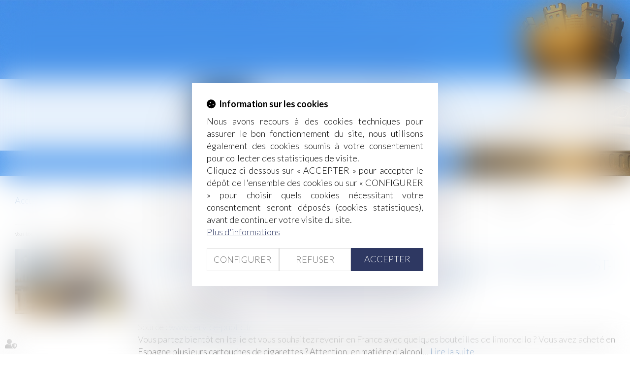

--- FILE ---
content_type: text/css
request_url: https://skins.azko.fr/begel/begel.css?v=20251126-1500_20230608-094841
body_size: 12025
content:
@import"https://fonts.googleapis.com/css?family=Lato:400,100,300,700&display=swap";@import"https://static.azko.fr/css/font-awesome-4.7.0/css/font-awesome.min.css";.menu-principal li.nav--non-clickable>a:not(.non-clickable){display:none}.menu-principal li.nav--non-clickable>a.non-clickable{display:block;cursor:default}@media(max-width: 767.98px){.menu-principal li.nav--non-clickable>a:not(.navigate){display:none}.menu-principal li.nav--non-clickable>a.navigate{display:block}}.menu-principal li.nav--clickable>a:not(.clickable){display:none}.menu-principal li.nav--clickable>a.clickable{display:block}@media(max-width: 767.98px){.menu-principal li.nav--clickable>a:not(.navigate){display:none}.menu-principal li.nav--clickable>a.navigate{display:block}}body .msgpopin h5{margin:0;padding:15px 25px;width:100%;text-align:left;background:#215da0;color:#fff;font-weight:500;font-size:24px;position:relative;display:flex;justify-content:space-between}body .msgpopin h5 span{text-transform:uppercase;color:#fff;font-weight:600}body .msgpopin .richtext p.btnCloseBottom:hover{background-color:transparent;color:#215da0}body .msgpopin .richtext p.btnCloseBottom{display:inline-block;width:auto;text-align:right;padding:7px 10px;margin:15px 25px 15px auto;border:1px solid #215da0;text-transform:uppercase;border-radius:7px;background-color:#215da0;cursor:pointer;font-size:14px;font-weight:500;transition:all .3s ease-in-out;color:#fff}*{font-family:"Lato",sans-serif;color:#000;font-size:18px;font-weight:300;text-align:justify}a{transition:all .3s ease-in-out;color:#215da0}a:hover,a:focus{color:#ccc;text-decoration:none}a.VoirDetail{color:#215da0;font-weight:400}a.VoirDetail:before{content:">>";color:#215da0;font-weight:400;display:inline-block;width:25px}a.VoirDetail:hover,a.EnSavoirPlus:hover{color:#ccc}a.VoirDetail:hover:before{color:#ccc}a.EnSavoirPlus{color:#fff;border-top:1px dotted #fff;padding-top:10px;font-weight:400;display:block;text-align:center;padding:20px 0px;margin-top:20px}a.EnSavoirPlus:before{background:rgba(0,0,0,0) url("img/sprite.png") no-repeat scroll -280px -39px;content:" ";display:inline-block;width:30px;height:30px;transition:all .3s ease-in-out}a.EnSavoirPlus:hover:before{background:rgba(0,0,0,0) url("img/sprite.png") no-repeat scroll -280px -71px}strong{font-weight:400}.clearboth{clear:both}ul{list-style-type:none}.pagestandard ul li:before{color:#215da0;content:">";display:inline-block;font-size:21px;font-weight:400;width:25px}.filArianeLabel{float:left;color:#000;padding:12px 2px 0 0;font-size:10px}.breadcrumb{padding:2px 0;background-color:transparent;border-top:1px solid #e6e7e8;border-radius:0}.breadcrumb>li a{color:#000;font-size:10px}label.obligatoire:after{color:#215da0;content:" * ";font-family:arial}.btnSubmit{text-transform:uppercase;font-size:20px;font-weight:300;color:#fff;text-shadow:0 -1px 0 rgba(0,0,0,.25);background-color:#215da0;border-color:#215da0;transition:all .3s ease-in-out}.btnSubmit:hover,.btnSubmit:focus,.btnSubmit:active{color:#fff;background-color:#5c5b5b;border-color:#5c5b5b;background-position:0 -15px;transition:all .3s ease-in-out}label{font-weight:300;font-size:16px}.contactFrmInfo{font-weight:300;font-size:12px}.container.bloc404{padding-top:250px}.container.bloc404 .btnSubmit{margin-top:20px}.form-horizontal{margin-top:30px}h1{border:medium none;color:#215da0;display:block;font-size:30px;font-weight:300;margin:0;text-align:center;padding:15px 0;text-transform:none;text-transform:uppercase}.pagestandard h1:after{background:#215da0 none repeat scroll 0 0;content:" ";display:block;height:1px;margin:30px auto;max-width:23%;width:100%}h2{text-align:left;border:medium none;color:#215da0;font-size:22px;font-weight:300;margin-bottom:16px;text-transform:none}h3{border:medium none;color:#215da0;font-size:22px;font-weight:300;margin-bottom:16px;text-align:left;text-transform:none}h4{color:#215da0;font-size:21px;font-weight:300;text-align:left}section{padding-left:15px;padding-right:15px}section>.sectionContainer{margin:auto;max-width:1250px;padding:0px 15px;width:100%}section.FondGris{background:rgba(169,187,207,.3);padding:20px 0 48px 0;margin:50px 0 0px 0}section.FondMotif{background:rgba(0,0,0,0) url("img/motif_01.png") repeat scroll 0 0;margin:20px 0 0 0;padding:50px 0}section.FondMotifBleu{background:rgba(0,0,0,0) url("img/motifBleu.png") repeat scroll 0 0;margin:20px 0 0 0;padding:50px 0}body .mainContents.container{max-width:100%;padding:0}.container{width:100%;max-width:1250px}header{position:relative}header .bando{position:absolute;top:161px;background:rgba(255,255,255,.87);height:145px;width:100%}.Top{width:100%;max-width:545px;margin:auto}.LogoContainer{position:relative;height:134px;width:153px;float:left}#logo{background:rgba(0,0,0,0) url("img/sprite.png") no-repeat scroll -518px -274px;display:block;height:134px;width:100%;max-width:153px}.resoTop .Nom span.Cabinet{color:#17487f;display:block;font-size:50px;font-weight:300;line-height:25px;margin-bottom:14px;margin-top:0;padding-top:22px;margin-bottom:46px}.resoTop{float:left;position:relative;width:349px}ul.menuSocial{height:39px;padding-left:3px;list-style:outside none none;margin-bottom:0}ul.menuSocial li{display:inline-block}ul.menuSocial li a{display:block;height:35px;text-decoration:none;width:35px}a.btn_facebook{background:url("img/sprite.png") no-repeat scroll -986px -12px rgba(0,0,0,0)}a.btn_twitter{background:url("img/sprite.png") no-repeat scroll -1035px -12px rgba(0,0,0,0)}a.btn_linkedin{background:url("img/sprite.png") no-repeat scroll -1084px -12px rgba(0,0,0,0)}a.btn_gplus{background:url("img/sprite.png") no-repeat scroll -1132px -12px rgba(0,0,0,0)}ul.menuSocial li a:hover{opacity:.5}.navbar-default{background-color:transparent;border:medium none}.navbar{border-radius:0;margin-bottom:24px;min-height:41px;padding-top:24px}.navbar-collapse{padding-left:0px;padding-right:0px}.navbar-default .navbar-nav>li>a{color:#000}.nav>li>a{font-size:18px;font-weight:300;padding-right:0px;padding-left:0px;color:#000}.nav>li a:after{color:#747378;content:"|";padding-left:29px;padding-right:29px}.nav>li:last-child a:after{display:none}.navbar-default .navbar-nav>li>a:hover,.navbar-default .navbar-nav>li>a:focus{background-color:transparent;color:#215da0}.navbar-default .navbar-nav>.active>a,.navbar-default .navbar-nav>.active>a:hover,.navbar-default .navbar-nav>.active>a:focus{background:transparent;color:#215da0}.navbar-default .navbar-nav>.open>a,.navbar-default .navbar-nav>.open>a:hover,.navbar-default .navbar-nav>.active>a:focus{background-color:transparent;color:#215da0}.dropdown-menu>li>a{clear:both;padding:3px 13px;text-align:left;font-size:18px;color:#000;font-weight:300;display:block;line-height:1.42857;white-space:nowrap;border-bottom:none}.navbar .dropdown-menu li:after{display:none}.navbar .dropdown-menu li:first-child{margin-left:0px}.dropdown-menu>li:last-child>a{border:none}.dropdown-menu{background-clip:padding-box;background-color:rgba(28,71,126,.8);border:none;border-radius:0px;box-shadow:0 0px 0px rgba(0,0,0,.176);display:none;float:left;font-size:16px;left:auto;list-style:none outside none;margin:2px 0 0;min-width:205px;padding:5px 0;position:absolute;top:100%;z-index:1000}.navbar-nav>li>.dropdown-menu{margin-top:25px}.navbar-default .navbar-nav .open .dropdown-menu>li>a{color:#fff;padding-left:10px}.navbar-default .navbar-nav .open .dropdown-menu>li>a:after{display:none}.navbar-default .navbar-nav .open .dropdown-menu>li>a:hover{color:#ccc}.dropdown-menu>li>a:hover,.dropdown-menu>li>a:focus{background-color:transparent;color:#ccc}.dropdown-menu>.active>a,.dropdown-menu>.active>a:hover,.dropdown-menu>.active>a:focus{background-color:transparent;color:#ccc;text-decoration:none}.navbar-default .navbar-brand{color:#fff}.navbar-default .navbar-brand:hover{color:rgba(0,0,0,.7)}.navbar-brand{float:left;font-size:24px;font-weight:300;color:#000;height:50px;padding:20px 15px 20px 5px}.visible-xs{text-transform:uppercase;background-color:transparent}.navbar-toggle{margin-bottom:12px;margin-top:12px;float:none}footer{margin-top:70px}footer .fond{background-color:#215da0}#footeractus_slider a.carousel-control{display:none}#footeractus_slider h4{display:block;color:#fff;overflow:hidden;padding-bottom:5px;text-overflow:ellipsis;text-transform:uppercase;white-space:nowrap}#footeractus_slider h4 a{color:#fff;font-size:20px;font-weight:300}#footeractus_slider h4 a:hover{color:#f0f4f5}#footeractus_slider .actu_readmore a:before{content:">> ";display:inline-block}#footeractus_slider .actu_texte{min-height:112px;color:#fff}#footeractus_slider .actu_texte .actu_readmore{display:inline}#footeractus_slider .actu_texte .actu_readmore a{color:#b0b0b0}#footeractus_slider .carousel-indicators{top:26px}#footeractus_slider .carousel-indicators li{background:#fff}#footeractus_slider .carousel-indicators li.active{background:#b0b0b0;margin:1px;border:none;width:10px;height:10px}#footeractus_slider .carousel-indicators li{border:none;border-radius:0px}.footer1 .addresse h4{color:#fff;font-size:20px;padding-bottom:5px;font-weight:300}.footer1 .addresse{padding:0 15px;color:#fff !important;font-weight:300;border-left:1px dotted #b0b0b0;text-align:left}.footer1 .mapFrame{margin-top:10px;width:100%;height:98px}.footer1{padding:32px 0 0;margin-top:50px}.footer1 .col-md-8{padding-left:0;padding-right:30px}.footer1 .container{padding-bottom:20px}.footer1 .article{padding-top:0px}footer .container.Signature{padding-bottom:0px}footer .container.Signature a{text-align:right}ul.MenuFooter{list-style:none;margin-left:0;padding-left:0}ul.MenuFooter li a{line-height:25px;color:#fff;margin-left:0;padding-left:0;font-weight:300;font-size:14px}ul.MenuFooter li a:hover{color:#0989b6;text-decoration:none}.menufooter1 ul{list-style:none;margin:0px;padding:0px}.menufooter1 ul li{width:50%;float:left;margin:0px;padding:0px 0px 4px 0px}.menufooter1 ul li a{color:#fff;margin:0px;padding:0px;font-weight:300;font-size:14px}.menufooter1 ul li a:hover{color:#b0b0b0;text-decoration:none}.menufooter1 ul li.horsMenu{display:block;float:right;padding-top:63px;width:auto;content:"|"}.menufooter1 ul li.horsMenu:after{padding-left:6px;padding-right:6px;content:"|";color:#fff}.menufooter1 ul li.horsMenu:first-child:after{display:none;padding-right:0px}.menufooter2 ul{list-style:none;margin:0px;padding:0px}.menufooter2 ul li{float:left;margin:0;padding:0;width:50%;line-height:16px}.menufooter2{padding-right:0px;padding-left:0px;margin-top:10px;padding-bottom:10px}.menufooter2 li a,.menufooter1 li.horsMenu a{color:#fff;font-size:12px;font-weight:300;text-decoration:none}.menufooter2 li a:hover,.menufooter1 li.horsMenu a:hover{color:#b0b0b0;font-weight:300;text-decoration:none}.footer3{padding-bottom:15px;border-top:1px dotted #b0b0b0}.footer3 .col-md-6,.footer3 .col-md-12{padding-left:0}.footer3 .col-md-12{padding-right:0}.footer3 .col-md-3.menufooter1{padding-right:0}.ResoPied{margin-top:38px}.ResoPied ul.menuSocial li a{display:block;height:50px;text-decoration:none;width:47px}.ResoPied a.btn_facebook{background:url("img/sprite.png") no-repeat scroll -853px -171px rgba(0,0,0,0)}.ResoPied a.btn_twitter{background:url("img/sprite.png") no-repeat scroll -904px -171px rgba(0,0,0,0)}.ResoPied a.btn_linkedin{background:url("img/sprite.png") no-repeat scroll -954px -170px rgba(0,0,0,0)}.ResoPied a.btn_gplus{background:url("img/sprite.png") no-repeat scroll -1005px -171px rgba(0,0,0,0)}.ResoPied ul.menuSocial li a:hover{opacity:.5}.container a.copyright{color:#6f6f6f;font-size:11px;display:block;padding-top:10px}.container a.copyright:hover{color:#000}header{background:rgba(0,0,0,0) url("img/lanterne.jpg") no-repeat scroll center 0;height:358px;background-size:cover}body.Accueil .pagestandard{padding-top:30px;border-top:1px solid #e6e7e8;padding-bottom:20px}body.Accueil .pagestandard h1 a{color:#215da0;font-size:36px;font-weight:300;text-transform:none}body.Accueil .pagestandard h1 a:hover,body.Accueil .pagestandard h2 a:hover,body.Accueil .pagestandard h3 a:hover{color:#ccc}body.Accueil .pagestandard h1,body.Accueil .pagestandard h2,body.Accueil .pagestandard h2 a{color:#215da0;text-align:center;font-size:36px;font-weight:300;text-transform:none;letter-spacing:1px}body.Accueil .pagestandard h2:after{background:#215da0 none repeat scroll 0 0;content:" ";display:block;height:1px;margin:30px auto;max-width:23%;width:100%}body.Accueil section.AccueilDomaine .sectionContainer{display:flex;flex-flow:row wrap;justify-content:space-between;display:-webkit-flex;-webkit-justify-content:space-between}body.Accueil section.AccueilDomaine .content.Titre{width:100%}body.Accueil .content_lien{width:17%}body.Accueil .content_lien a{display:block;border:none;color:#215da0;width:100%;height:175px;margin:auto;text-align:center;margin-top:30px;padding:24px 0px;font-size:20px;font-weight:300;text-transform:uppercase;transition:all .3s linear;border-radius:0px}body.Accueil .content_lien a:hover,body.Accueil .content_lien a:focus,body.Accueil .content_lien a:active,body.Accueil .content_lien a.active,body.Accueil .content_lien a.disabled,body.Accueil .content_lien a[disabled]{background:#215da0;color:#fff;opacity:1}body.Accueil .content_lien a:before{color:#215da0;font:normal normal normal 14px FontAwesome;display:block;font-size:80px;padding-bottom:20px;transition:all .3s linear}body.Accueil .content_lien a:hover:before{color:#fff;font-size:90px;padding-bottom:15px;margin-top:-5px}body.Accueil .content_lien.btnDroitFamille a:before{content:""}body.Accueil .content_lien.btnDroitCommercial a:before{content:""}body.Accueil .content_lien.btnDroitPenal a:before{content:""}body.Accueil .content_lien.btnDroitSocial a:before{content:""}body.Accueil .content_lien.btnDroitCivil a:before{content:""}body.Accueil section.AccueilMaisAussi{padding:20px 0}body.Accueil section.AccueilMaisAussi .sectionContainer{display:flex;flex-flow:row wrap;justify-content:space-around;display:-webkit-flex;-webkit-justify-content:space-around}body.Accueil section.AccueilMaisAussi .content.Titre{width:100%}body.Accueil section.AccueilMaisAussi .content.Titre{width:100%}body.Accueil section.AccueilMaisAussi .Bloc{width:30%;text-align:center;background:#215da0;color:#fff;padding:0 20px;margin:20px 0}body.Accueil section.AccueilMaisAussi .Bloc h3{text-align:center;text-transform:uppercase;color:#fff;font-weight:400;border-bottom:1px dotted #fff;padding:0 5px 13px 0}body.Accueil section.AccueilMaisAussi .Bloc h3 a{font-size:24px;color:#fff;font-weight:400}body.Accueil section.AccueilMaisAussi .Bloc h3 a:hover{color:#ccc}body.Accueil section.AccueilMaisAussi .Bloc .texte{color:#fff;text-align:center}body.Accueil section.AccueilEquipe .sectionContainer{display:flex;flex-flow:row wrap;justify-content:space-between;display:-webkit-flex;-webkit-justify-content:space-between;width:100%;max-width:1100px}body.Accueil section.AccueilEquipe .Col{width:47%}body.Accueil section.AccueilEquipe .ColDroite{padding-left:15px}body.Accueil section.AccueilEquipe .content.ColDroite h3{text-align:left;margin-top:0;padding-top:0}body.Accueil section.AccueilEquipe .content.ColDroite h3 a{font-size:36px;font-weight:300;color:#215da0}body.Accueil section.AccueilEquipe .content.ColDroite h3 a:after{background:#215da0 none repeat scroll 0 0;content:" ";display:block;height:1px;margin:30px 0;max-width:288px;width:100%}body.Accueil section.AccueilEquipe .content.ColDroite h3 a:hover{color:#ccc}body.Cabinet h1{padding:0;padding-bottom:15px;text-align:left}body.Cabinet h1:after{margin:29px 3px;max-width:33%}body.Cabinet h2{border:medium none;color:#215da0;display:block;font-size:36px;font-weight:300;margin:30px 0 0 0;padding:15px 0;text-align:center;text-transform:none}body.Cabinet h2:after{background:#215da0 none repeat scroll 0 0;content:" ";display:block;height:1px;margin:30px auto;max-width:23%;width:100%}body.Cabinet .sectionContainer{display:flex;flex-flow:row wrap;justify-content:space-between;display:-webkit-flex;-webkit-justify-content:space-between}body.Cabinet section .BlocGauche{width:35%;margin-bottom:20px}body.Cabinet section .BlocDroite{width:60%}body.Cabinet section.Galerie ul li::before{color:#215da0;content:none;display:inline-block;font-size:21px;font-weight:400;width:25px}body.Cabinet .content_diaporama .diapoGalerie ul{width:100%;list-style:none;display:flex;position:relative;margin:0px;padding:0px;text-align:center;align-content:space-around;justify-content:flex-end}body.Cabinet .content_diaporama .diapoGalerie ul li{display:block;width:32%;margin:1%;float:left;cursor:pointer;padding:10px;border:1px solid #ccc;background:#fff}body.Equipe section.EquipeFiche.Associe .sectionContainer{display:flex;flex-flow:row wrap;justify-content:space-around;display:-webkit-flex;-webkit-justify-content:space-around}body.Equipe section.EquipeFiche .content_ficheavocat{width:25%;margin-top:25px}body.Equipe section.EquipeFiche .content_ficheavocat .ficheavocat{text-align:center}body.Equipe section.EquipeFiche .content_ficheavocat .ficheavocat a.lienimage img,body.Equipe section.EquipeFiche .content_ficheavocat .ficheavocat img{margin:auto;width:286px}body.Equipe section.EquipeFiche .content_ficheavocat .ficheHeader,body.Equipe section.EquipeFiche .content_ficheavocat .ficheContent,body.Equipe section.EquipeFiche .content_ficheavocat .ficheFooter{text-align:center}body.Equipe section.EquipeFiche .content_ficheavocat .ficheContent a{color:#000}body.Equipe section.EquipeFiche .content_ficheavocat .ficheHeader h3{text-align:center;margin-bottom:0px}body.Equipe section.EquipeFiche .content_ficheavocat .ficheHeader h4{text-align:center;margin-top:0px;font-size:20px}body.Equipe section.EquipeFiche .content_ficheavocat .ficheHeader:after{background:#215da0 none repeat scroll 0 0;content:" ";display:block;height:1px;margin:23px auto;width:218px}body.Equipe section.EquipeFiche .content_ficheavocat .ficheHeader a h3:hover,body.Equipe section.EquipeFiche .content_ficheavocat .ficheHeader a h4:hover,body.Equipe section.EquipeFiche .content_ficheavocat .ficheContent a:hover{color:#ccc}body.Equipe section.EquipeFiche .content_ficheavocat .ficheContent{min-height:80px;height:auto}body.Equipe section.EquipeFiche .content_ficheavocat .ficheFooter:before{background:#215da0 none repeat scroll 0 0;content:" ";display:block;height:1px;margin:23px auto;width:218px}body.Equipe section.EquipeFiche .content_ficheavocat .ficheFooter a.contact{display:block;text-align:center}body.Equipe section.EquipeFiche .content_ficheavocat .ficheFooter a{color:#215da0}body.Equipe section.EquipeFiche .content_ficheavocat .ficheFooter a.contact:before{content:""}body.Equipe section.EquipeFiche .content_ficheavocat .ficheFooter a.moreinfo:before{content:""}body.Equipe section.EquipeFiche .content_ficheavocat .ficheFooter a.contact:before,body.Equipe section.EquipeFiche .content_ficheavocat .ficheFooter a.moreinfo:before{color:#215da0;font:19px/1 FontAwesome;padding-bottom:20px;padding-right:9px;padding-top:30px;transition:all .3s linear 0s}body.Equipe section.EquipeFiche .content_ficheavocat .ficheFooter a.contact:hover:before,body.Equipe section.EquipeFiche .content_ficheavocat .ficheFooter a.moreinfo:hover:before{color:#ccc}body.Equipe section.EquipeFiche .content_ficheavocat .ficheFooter a.contact:hover,body.Equipe section.EquipeFiche .content_ficheavocat .ficheFooter a.moreinfo:hover{color:#ccc}body.Equipe section.EquipeFiche.Collaborateur .content_ficheavocat{margin:100px auto 50px}body.Equipe section.EquipeFiche.Collaborateur.sectionCollab .content_ficheavocat{margin-top:30px}body.Equipe section.EquipeFiche.Secretaire .Titre{width:100%}body.Equipe section.EquipeFiche.Secretaire .Titre h2{color:#215da0;display:block;font-size:36px;font-weight:300;margin:0;padding:15px 0;text-align:center;text-transform:none}body.Equipe section.EquipeFiche.Secretaire .Titre h2:after{background:#215da0 none repeat scroll 0 0;content:" ";display:block;height:1px;margin:30px auto;max-width:23%;width:100%}body.Equipe section.EquipeFiche.Secretaire .content_ficheavocat .ficheContent,body.Equipe section.EquipeFiche.Secretaire .content_ficheavocat .ficheFooter{display:none}.Equipe .container.sousMenu{display:none}body.AvocatDetail section.Detail .sectionContainer{display:flex;flex-flow:row wrap;justify-content:space-around;display:-webkit-flex;-webkit-justify-content:space-around;width:100%;max-width:1100px}body.AvocatDetail section.Detail .Bloc.BlocGauche{width:28%}body.AvocatDetail section.Detail .Bloc.BlocDroite{width:55%}body.AvocatDetail section.Detail .Bloc.BlocDroite h1{text-align:left;padding-top:0px}body.AvocatDetail section.Detail .Bloc.BlocDroite h1:after{margin:30px 0 0px 0;max-width:100%}.Domaines .pagestandard h1::after{width:374px}body.Domaines .container.sousMenu{display:none}body.Domaines section.DomaineSousMenuPicto .sectionContainer .content_sousmenu ul{display:flex;flex-flow:row wrap;justify-content:space-between;display:-webkit-flex;-webkit-justify-content:space-between;padding:0px;list-style:none}body.Domaines section.DomaineSousMenuPicto .sectionContainer .content_sousmenu{width:100%}body.Domaines section.DomaineSousMenuPicto .content_sousmenu a.lien_sousmenu_startpage{display:none}body.Domaines section.DomaineSousMenuPicto ul li{width:17%}body.Domaines section.DomaineSousMenuPicto .content_sousmenu ul li a{display:block;background:#215da0;border:none;color:#fff;width:100%;height:210px;margin:auto;text-align:center;margin-top:30px;padding:12px;font-size:20px;font-weight:300;text-transform:uppercase;transition:all .3s linear;border-radius:0px}body.Domaines section.DomaineSousMenuPicto .content_sousmenu ul li a:hover,body.Domaines section.DomaineSousMenuPicto .content_sousmenu ul li a:focus,body.Domaines section.DomaineSousMenuPicto .content_sousmenu ul li a:active,body.Domaines section.DomaineSousMenuPicto .content_sousmenu ul li a.active,body.Domaines section.DomaineSousMenuPicto .content_sousmenu ul li a.disabled,body.Domaines section.DomaineSousMenuPicto .content_sousmenu ul li a[disabled]{background:rgba(169,187,207,.3);color:#215da0;opacity:1}body.Domaines section.DomaineSousMenuPicto .content_sousmenu ul li:before{display:none}body.Domaines section.DomaineSousMenuPicto .content_sousmenu ul li a:before{color:#fff;font:normal normal normal 14px/1 FontAwesome;display:block;font-size:80px;padding-top:30px;padding-bottom:20px;transition:all .3s linear}body.Domaines section.DomaineSousMenuPicto .content_sousmenu ul li a:hover:before{color:#215da0;font-size:90px;padding-top:25px;padding-bottom:15px}body.Domaines section.DomaineSousMenuPicto .content_sousmenu ul li.menuBtnPage17 a:before{content:""}body.Domaines section.DomaineSousMenuPicto .content_sousmenu ul li.menuBtnPage18 a:before{content:""}body.Domaines section.DomaineSousMenuPicto .content_sousmenu ul li.menuBtnPage19 a:before{content:""}body.Domaines section.DomaineSousMenuPicto .content_sousmenu ul li.menuBtnPage20 a:before{content:""}body.Domaines section.DomaineSousMenuPicto .content_sousmenu ul li.menuBtnPage21 a:before{content:""}body.Domaines section.DomaineSousMenuPicto .content_sousmenu ul li.menuBtnPage22 a,body.Domaines section.DomaineSousMenuPicto .content_sousmenu ul li.menuBtnPage23 a{display:none}body.Domaines section.DomaineSousMenuPicto .content_sousmenu ul li.menuBtnPage38 a{display:none}body.Domaines section.DomaineSousMenuAutre{width:100%;max-width:1250px;margin:auto}body.Domaines section.DomaineSousMenuAutre .sectionContainer{display:flex;flex-flow:row wrap;justify-content:space-between;display:-webkit-flex;-webkit-justify-content:space-between;padding-top:30px}body.Domaines section.DomaineSousMenuAutre .Bloc{background:#215da0 none repeat scroll 0 0;color:#fff;margin:20px 0;padding:0 20px;text-align:center;width:30%}body.Domaines section.DomaineSousMenuAutre .Bloc .texte,body.Domaines section.DomaineSousMenuAutre .Bloc .texte a{color:#fff;text-align:center}body.Domaines section.DomaineSousMenuAutre .Bloc h3{border-bottom:1px dotted #fff;color:#fff;font-weight:300;padding:0 5px 13px 0;text-align:center;text-transform:uppercase}body.Domaines section.DomaineSousMenuAutre .Bloc h3 a{color:#fff;font-size:20px;font-weight:300}body.Domaines section.DomaineSousMenuAutre .Bloc .texte a:hover,body.Domaines section.DomaineSousMenuAutre .Bloc h3 a:hover{color:#ccc}body.DomaineDetail .pagestandard h1:after{width:8%}body.DomaineDetail .pagestandard ul{list-style:none;margin-top:10px;padding-left:0px;width:100%;max-width:1100px;margin:auto;padding-top:20px}body.DomaineDetail .pagestandard ul li:before{content:">> ";width:30px;display:inline-block;color:#215da0;font-weight:400;font-size:20px}body.DomaineDetail .sectionContainer .content_lien .lien a{background:#215da0;color:#fff;text-align:center;padding:10px;display:block;margin:30px 0}body.DomaineDetail .sectionContainer .content_lien .lien a:hover{color:#ccc}body.DomaineDetail .sectionContainer .content_lien .lien a:before{background:rgba(0,0,0,0) url("img/sprite.png") no-repeat scroll -330px -38px;content:" ";display:inline-block;height:30px;transition:all .3s ease-in-out 0s;width:30px}body.DomaineDetail .sectionContainer .content_lien .lien a:hover:before{background:rgba(0,0,0,0) url("img/sprite.png") no-repeat scroll -330px -70px;content:" ";display:inline-block;height:30px;transition:all .3s ease-in-out 0s;width:30px}body.DomaineDetail.Pologne img{width:100px}body.LesPlus .pagestandard h1::after,body.AtoutsBGBJ .pagestandard h1::after,body.AvocatBGBJ .pagestandard h1::after,body.Qualite .pagestandard h1::after{background:#215da0 none repeat scroll 0 0;content:" ";display:block;height:1px;margin:30px auto;max-width:5%;width:100%}body.LesPlus .container.sousMenu{display:none}body.LesPlus section{margin:auto;max-width:778px;width:100%}body.LesPlus section .sectionContainer .content_sousmenu ul{display:flex;flex-flow:row wrap;justify-content:space-around;display:-webkit-flex;-webkit-justify-content:space-around;padding:0px;list-style:none}body.LesPlus section .sectionContainer .content_sousmenu{width:100%}body.LesPlus section .sectionContainer .content_sousmenu a.lien_sousmenu_startpage{display:none}body.LesPlus section .sectionContainer .content_sousmenu ul li{width:30%}body.LesPlus section .sectionContainer .content_sousmenu ul li a{display:block;background:#215da0;border:none;color:#fff;width:100%;height:210px;margin:auto;text-align:center;margin-top:30px;padding:12px;font-size:20px;font-weight:300;text-transform:uppercase;transition:all .3s linear;border-radius:0px}body.LesPlus section .sectionContainer .content_sousmenu ul li a:hover,body.LesPlus section .sectionContainer .content_sousmenu ul li a:focus,body.LesPlus section .sectionContainer .content_sousmenu ul li a:active,body.LesPlus section .sectionContainer .content_sousmenu ul li a.active,body.LesPlus section .sectionContainer .content_sousmenu ul li a.disabled,body.LesPlus section .sectionContainer .content_sousmenu ul li a[disabled]{background:rgba(169,187,207,.3);color:#215da0;opacity:1}body.LesPlus section .sectionContainer .content_sousmenu ul li:before{display:none}body.LesPlus section .sectionContainer .content_sousmenu ul li a:before{color:#fff;font:normal normal normal 14px/1 FontAwesome;display:block;font-size:80px;padding-top:30px;padding-bottom:20px;transition:all .3s linear}body.LesPlus section .sectionContainer .content_sousmenu ul li a:hover:before{color:#215da0;font-size:90px;padding-top:25px;padding-bottom:15px}body.LesPlus section .sectionContainer .content_sousmenu ul li.menuBtnPage33 a:before{content:""}body.LesPlus section .sectionContainer .content_sousmenu ul li.menuBtnPage29 a:before{content:""}body.LesPlus section .sectionContainer .content_sousmenu ul li.menuBtnPage11 a:before{content:""}body.AtoutsBGBJ section .sectionContainer{display:flex;flex-flow:row wrap;justify-content:space-around;display:-webkit-flex;-webkit-justify-content:space-around}body.AtoutsBGBJ section .BlocGauche{width:17%}body.AtoutsBGBJ section .BlocDroite{width:67%;margin-bottom:20px}body.AtoutsBGBJ section .content.BlocGauche h3{font-weight:400;margin-top:0;padding-top:0;font-size:20px;position:relative;text-align:left}body.AtoutsBGBJ section .content.BlocGauche h3:after{content:">";display:inline-block;font-size:34px;font-weight:300;left:216px;position:absolute;top:-8px}body.Qualite section.SuiviTemoin.FondMotif{background:rgba(0,0,0,0) url("img/motif_01.png") repeat scroll 0 0;margin:20px 0 30px 0;padding:0px 0}body.Qualite section.SuiviTemoin .sectionContainer{display:flex;flex-flow:row wrap;justify-content:space-around;display:-webkit-flex;-webkit-justify-content:space-around}body.Qualite section.SuiviTemoin .sectionContainer .Bloc{width:40%;margin:50px 0;border:1px dotted #215da0}body.Qualite section.SuiviTemoin .sectionContainer .Bloc .texte{text-align:center;font-weight:400;padding:30px 30px 0 30px}body.Qualite section.SuiviTemoin a.EnSavoirPlus{color:#fff;background:#215da0;font-weight:400;display:block;text-align:center;padding:20px 0 10px 0;margin:0px -30px}body.Qualite section.SuiviTemoin a.EnSavoirPlus:before{background:rgba(0,0,0,0) url("img/sprite.png") no-repeat scroll -280px -39px;content:" ";display:inline-block;width:30px;height:30px;transition:all .3s ease-in-out}body.Qualite section.SuiviTemoin a.EnSavoirPlus:hover:before{background:rgba(0,0,0,0) url("img/sprite.png") no-repeat scroll -280px -71px}body.Qualite section.SuiviTemoin a.EnSavoirPlus:hover{color:#ccc}body.Qualite .pagestandard h2:after{background:#215da0 none repeat scroll 0 0;content:" ";display:block;height:1px;margin:30px auto;max-width:23%;width:100%}body.Qualite .pagestandard h2{border:medium none;color:#215da0;display:block;font-size:30px;font-weight:300;margin:0;padding:15px 0;text-align:center;text-transform:uppercase}body.Qualite section.DetailSuivi .content.Intro{width:100%}body.Qualite section.DetailSuivi .content.Intro .texte{font-size:24px;text-align:center;padding-bottom:30px}body.Qualite section.DetailSuivi .sectionContainer{display:flex;flex-flow:row wrap;justify-content:space-around;display:-webkit-flex;-webkit-justify-content:space-around}body.Qualite section.DetailSuivi .BlocGauche{width:15%}body.Qualite section.DetailSuivi .BlocDroite{width:74%;margin-bottom:20px}body.Qualite section.DetailSuivi .content.BlocGauche h3{font-weight:400;margin-top:0;padding-top:0;font-size:20px;position:relative;text-align:left}body.Qualite section.DetailSuivi .content.BlocGauche h3:after{content:">";display:inline-block;font-size:34px;font-weight:300;left:172px;position:absolute;top:-5px}body.AvocatBGBJ section .sectionContainer{display:flex;flex-flow:row wrap;justify-content:space-around;display:-webkit-flex;-webkit-justify-content:space-around}body.AvocatBGBJ section .BlocGauche{width:17%}body.AvocatBGBJ section .BlocDroite{width:67%;margin-bottom:20px}body.AvocatBGBJ section .content.BlocGauche h3{font-weight:400;margin-top:0;padding-top:0;font-size:20px;position:relative;text-align:left}body.AvocatBGBJ section .content.BlocGauche h3:after{content:">";display:inline-block;font-size:34px;font-weight:300;left:230px;position:absolute;top:-8px}.VentesImmobilieres .articles_historique h4{border:none;margin-top:0px;margin-bottom:0;padding-top:0px;overflow:hidden;padding-left:500px;position:relative;width:0;border-top:0;padding-bottom:40px}.VentesImmobilieres .articles_historique ul li::before{display:none}.VentesImmobilieres .articles_historique h4:before{content:"Liste des enchères judiciaires";color:#215da0;position:absolute;left:0;font-size:26px;text-transform:uppercase}.VentesImmobilieres .articles_historique h4::after{display:none}.VentesImmobilieres.actu_article .articles_historique ul li.actucat-encherespubliques{background:rgba(0,0,0,0) none repeat scroll 0 0;border:1px solid #d9d8d8;clear:none;float:left;margin-bottom:48px;margin-right:40px;min-height:131px;padding:0;width:348px;max-width:100%}.VentesImmobilieres .articles_historique .actucat-encherespubliques .actu_img{background:url("img/imageDefautEncheres.jpg") no-repeat;height:120px}.VentesImmobilieres .articles_historique h5{font-weight:300}.VentesImmobilieres .articles_historique .actucat-encherespubliques .actu_img a{display:block;height:180px;overflow:hidden}.VentesImmobilieres .articles_historique .actucat-encherespubliques img{display:block;min-height:100%;min-width:100%;padding:0px;margin:auto}.VentesImmobilieres .articles_historique .actucat-encherespubliques img:hover{opacity:1}.VentesImmobilieres .articles_historique .actucat-encherespubliques .actu_shortdesc{display:block;color:#000;padding:10px;font-size:16px;font-weight:300}.VentesImmobilieres .articles_historique .actucat-encherespubliques a.articles_historique_titre{display:none}.VentesImmobilieres .articles_historique .actucat-encherespubliques h5{font-size:18px;margin-top:0}.VentesImmobilieres .articles_historique .actucat-encherespubliques h6{color:#215da0;font-size:16px;font-weight:400;border-bottom:1px solid #215da0;padding-bottom:10px}.VentesImmobilieres .articles_historique ul li img{max-width:337px}.VentesImmobilieres .articles_historique ul li.actucat-encherespubliques .actu_readmore{display:block;padding-bottom:10px}.VentesImmobilieres .articles_historique ul li.actucat-encherespubliques .actu_readmore a{color:#215da0}.VentesImmobilieres .articles_historique ul li.actucat-encherespubliques .actu_readmore a:hover{color:#000}.VentesImmobilieres .articles_historique ul li.actucat-encherespubliques .actu_readmore a:before{content:"▶";display:inline-block;margin-left:12px;height:19px;width:18px}.VentesImmobilieres.actu_article.actucat-encherespubliques h1{border-bottom:1px solid #215da0;color:#215da0;text-align:left;font-weight:300;padding-top:20px;padding-bottom:20px;margin-bottom:20px}.VentesImmobilieres.actu_article.actucat-encherespubliques .article .actu_texte img{display:none}.VentesImmobilieres.actu_article.actucat-encherespubliques .actu_date{color:#a1a1a1;margin-bottom:20px}.VentesImmobilieres.actu_article.actucat-encherespubliques .article .actu_texte a{color:#215da0;font-weight:500}.VentesImmobilieres.actu_article.actucat-encherespubliques .article .actu_texte ul{list-style:none}.VentesImmobilieres.actu_article.actucat-encherespubliques .article .actu_texte ul li:before{content:">";font-size:20px;display:inline-block;color:#215da0;height:19px;width:18px;background:transparent}.articles_historique_multipage{clear:both;display:block;text-align:center;width:100%}.VentesImmobilieres ul.actu_files li a{color:#215da0;font-weight:500}.VentesImmobilieres ul.actu_files li a:hover{color:#000;font-weight:500}.VentesImmobilieres ul.actu_files li::before,.VentesImmobilieres .article_container .actu_maintext a:before{content:"▶";display:inline-block;color:#215da0;height:19px;width:18px;background:transparent}.actu_share{clear:both;float:none;padding-bottom:30px;padding-top:50px;border-bottom:1px dotted #215da0;margin-bottom:30px}.Actualites h1:after{width:10%}.Actualites .container.sousMenu ul{display:flex;flex-flow:row wrap;justify-content:space-around;display:-webkit-flex;-webkit-justify-content:space-around}.Actualites .container.sousMenu ul li{width:17%}.Actualites .container.sousMenu ul li a{display:block;background:#215da0;border:none;color:#fff;width:100%;height:150px;margin:auto;text-align:center;margin-top:20px;padding:20px 36px;font-size:20px;font-weight:300;text-transform:uppercase;transition:all .3s linear;border-radius:0px}.Actualites .container.sousMenu ul li a:after{display:block;margin-top:13px;background:rgba(0,0,0,0) url("img/sprite.png") no-repeat scroll -228px -208px;content:"  ";height:45px;border-top:1px dotted #fff;transition:all .3s ease-in-out 0s;width:131px}.Actualites .container.sousMenu ul li a:hover:after{background:rgba(0,0,0,0) url("img/sprite.png") no-repeat scroll -228px -257px}.Actualites .actu_article .actu_categorie{display:none}.Actualites.actu_article h1{margin-bottom:0;text-align:left}.Actualites h2{border-bottom:1px solid #215da0;color:#215da0;font-weight:300;margin-bottom:0;text-transform:uppercase;padding-bottom:10px;font-size:18px;display:inline-block;margin-bottom:20px}.Actualites .actu_article h5{font-weight:400;padding-bottom:0px;font-size:18px}.Actualites .actu_date{font-weight:300;padding-bottom:0}.Actualites .article .actu_texte img{display:none}.Actualites .actu_texte{font-weight:300;text-align:justify;font-size:16px}.Actualites .actu_texte .actu_liensource{padding-bottom:2px;display:block}.Actualites .actu_texte a,.actu_source a,.actu_source{color:#215da0;font-weight:300;font-size:16px}.actu_texte a:hover{color:#000;text-decoration:none}.Actualites .article .articles_historique{clear:both;padding:10px 0}.Actualites .articles_historique h4{border-bottom:1px dotted #636362;color:#636362;font-size:24px;font-weight:300;margin-top:30px;padding-bottom:15px;text-transform:uppercase}.Actualites .articles_historique ul li img{display:none}.Actualites .article .articles_historique ul{list-style:outside none none;margin:0;padding:0}.Actualites .article .articles_historique ul li{background-color:none;clear:both;float:left;margin:2px 0;width:100%}.Actualites .article .articles_historique ul li:before{content:">> ";display:inline-block;color:#215da0}.Actualites .article .articles_historique ul li:hover:before{background-position:0px -45px}.Actualites .articles_historique li a{color:#000;font-weight:300;font-size:16px;text-decoration:none}.Actualites .articles_historique li a:hover{color:#636362;text-decoration:none}.Actualites .articles_historique li.on a{color:#215da0}.Actualites ul.actu_files li:before{height:26px;display:inline-block;content:" ";width:33px;background:url("img/sprite.png") no-repeat -223px -216px}.Actualites .articles_historique_multipage a.btnpage,.Actualites .articles_historique_multipage a.btnpage span{color:#215da0}.Actualites .articles_historique_multipage a.btnpage{font-size:14px}body.Honoraires .pagestandard h1::after{width:10%}body.Honoraires .content.Intro h2{color:#636362;font-size:25px;font-weight:300;margin-bottom:16px;text-align:left;text-transform:none}body.Honoraires .content h2{padding-top:20px}body.Honoraires section.FondGris{margin:0}body.Mentions .pagestandard h1::after{background:#215da0 none repeat scroll 0 0;content:" ";display:block;height:1px;margin:30px auto;width:172px}body.Mentions .pagestandard .content .texte,body.Mentions .pagestandard .content .texte h2{text-align:center}.Plan .pagestandard h1::after{background:#215da0 none repeat scroll 0 0;content:" ";display:block;height:1px;margin:30px auto;width:170px}.plansite ul{list-style:none;padding-left:0}.plansite li:before{content:">> ";color:#215da0}.plansite li{padding:5px 0 0 20px;position:relative}.plansite ul a{font-weight:300;font-size:19px;color:#215da0}.plansite ul ul li a{color:#999;font-weight:300}.plansite ul ul li:before{color:#999}.plansite ul ul ul li a{color:#000}body.Contact section.gridContact .sectionContainer{display:grid;grid-template-columns:minmax(35rem, 1fr) 45rem;grid-gap:0 5rem}body.Contact section.gridContact .sectionContainer .content_frmcontact{grid-column:1;grid-row:1/10}body.Contact section.gridContact .sectionContainer .content_frmcontact .RgpdMention{font-size:12px}body.Contact section.gridContact .sectionContainer .content_adresse{grid-column:2}@media(max-width: 890px){body.Contact section.gridContact .sectionContainer{display:flex}}.Contact .pagestandard h1::after{background:#215da0 none repeat scroll 0 0;content:" ";display:block;height:1px;margin:30px auto;width:118px}.Contact h2{margin-top:0px;font-size:24px}.form-horizontal .control-label{text-align:left}.Contact .content_adresse{margin-top:30px}.Contact .content_adresse .mapFrame{margin-top:20px;width:100%}.Contact .content_adresse .pull-right{float:none !important}.Contact .content_frmcontact{clear:both}.Contact .content_frmcontact div.col-md-8 .col-md-8.captcha-col2{clear:none;float:left;font-size:14px;padding:5px;width:261px}body.AvocatDetail .BlocGauche a{font-weight:400;text-align:left;display:block}body.AvocatDetail .BlocGauche a:before{content:"";color:#215da0;font:19px/1 FontAwesome;padding-bottom:20px;padding-right:9px;padding-top:30px;transition:all .3s linear 0s}body.AvocatDetail .BlocGauche img{margin-bottom:20px}@media all and (max-width: 1200px){body.Accueil{background:none}.Accueil .pagestandard>.container .content.btnDroitCommercial,.Accueil .pagestandard>.container .content.btnDroitFamille,.Accueil .pagestandard>.container .content.btnDroitCivil,.Accueil .pagestandard>.container .content.btnDroitSocial,.Accueil .pagestandard>.container .content.btnDroitPenal{width:40%}.content_frmcontact{width:100%}body.Accueil section.AccueilDomaine .sectionContainer{justify-content:space-around}.Domaines .container.sousMenu ul li{float:left;width:40%}}@media all and (max-width: 1105px){body.Domaines section.DomaineSousMenuPicto .sectionContainer .content_sousmenu ul,body.Domaines section.DomaineSousMenuAutre .sectionContainer{justify-content:space-around}body.Domaines section.DomaineSousMenuAutre{max-width:100%}body.Domaines section.DomaineSousMenuPicto ul li,body.Domaines section.DomaineSousMenuAutre .Bloc{width:40%}body.AvocatBGBJ section .BlocGauche{width:100%}body.AvocatBGBJ section .content.BlocGauche h3:after{display:none}body.AvocatBGBJ section .BlocDroite{width:100%}}@media all and (max-width: 1033px){body.Qualite section.DetailSuivi .BlocGauche{width:9%}body.Qualite section.DetailSuivi .BlocDroite{width:84%}body.Qualite section.DetailSuivi .content.BlocGauche h3:after{left:93px}}@media all and (max-width: 990px){body.Cabinet section.Atout .BlocGauche,body.AvocatBGBJ section .BlocGauche,body.Qualite section.DetailSuivi .BlocGauche{width:100%}body.Cabinet section.Atout .content.BlocGauche h3:after,body.AvocatBGBJ section .content.BlocGauche h3:after,body.Qualite section.DetailSuivi .content.BlocGauche h3:after{display:none}body.Cabinet section.Atout .BlocDroite,body.AvocatBGBJ section .BlocDroite,body.Qualite section.DetailSuivi .BlocDroite{width:100%}.footer1 .addresse{width:100%;margin-top:30px;border-left:none;padding-left:0px}.footer3 .ResoPied{padding-top:6px;clear:both;padding-left:0px}.content_adresse{float:none;margin-top:30px;padding-left:0;width:100%}.content_adresse .adresse.col-md-12{padding-left:0px}.content_adresse .texte.adresse{text-align:left}.content_adresse .mapFrame{height:initial;margin-top:20px;width:auto}body.Equipe section.EquipeFiche .content_ficheavocat{width:50%}.Contact .content_frmcontact{width:100%}.Contact .content_adresse{width:100%;padding-left:0px}}@media all and (max-width: 768px){.nav>li{display:block;width:100%}.nav>li>a{text-align:center;padding:10px 0 10px}.navbar li a:after,.navbar li:after{display:none}.navbar-nav .open .dropdown-menu{background:#215da0}.navbar-default .navbar-nav .open .dropdown-menu>li>a{padding-left:15px;text-align:center}.navbar-default .navbar-toggle{margin:auto;display:block;float:none;width:200px;max-width:100%;background-color:#215da0;transition:all .3s linear}.navbar-default .navbar-toggle{border-color:#215da0}.navbar-default .navbar-toggle .icon-bar{background-color:#fff;margin-left:auto;margin-right:auto}.navbar-default .navbar-toggle:hover,.navbar-default .navbar-toggle:focus{background-color:#215da0}.navbar-default .navbar-brand{display:none}.visible-xs{padding:10px 0}.resoTop{float:none;padding-left:0px;padding-top:0px;position:relative;width:auto;clear:both}.Accueil header .bando,header .bando{top:0;height:auto}.resoTop .Nom span.Cabinet,.resoTop .Nom span.Ville{text-align:center;line-height:none}.resoTop .Nom span.Cabinet{margin-bottom:0}.LogoContainer{width:100%;margin:auto}#logo{margin:auto}ul.menuSocial{text-align:center;clear:both;padding-top:20px}.resoTop .Nom span.Cabinet{font-size:36px;line-height:initial;padding-top:0}ul.menuSocial{padding-top:0px}body.Accueil section.AccueilMaisAussi .Bloc{width:40%}body.Accueil section.AccueilEquipe .Col{width:100%}body.Accueil section.AccueilEquipe .Col.ColGauche img{margin:auto;padding-bottom:20px}body.Equipe section.EquipeFiche .content_ficheavocat{width:100%}body.AvocatDetail section.Detail .Bloc.BlocGauche{width:100%}body.AvocatDetail section.Detail .Bloc.BlocGauche img{margin:auto;margin-bottom:30px}body.AvocatDetail section.Detail .Bloc.BlocDroite{width:100%}body.AvocatDetail section.Detail .Bloc.BlocDroite h1{text-align:center}body.LesPlus section .sectionContainer .content_sousmenu ul li{width:40%}body.Qualite section.SuiviTemoin .sectionContainer .Bloc{width:100%}body.AtoutsBGBJ section .content.BlocGauche h3:after{display:none}body.Cabinet section .BlocGauche{width:100%;padding-bottom:20px}body.Cabinet section .BlocGauche img{text-align:center;margin:auto}body.Cabinet section .BlocDroite{width:100%;text-align:center;margin:auto}body.Cabinet section .BlocDroite h1{width:100%;text-align:center;margin:auto}body.Cabinet section .BlocDroite h1:after{margin:29px auto}}@media all and (max-width: 570px){body.Domaines .container.sousMenu ul li,body.Domaines section.DomaineSousMenuPicto ul li,body.Domaines section.DomaineSousMenuAutre .Bloc{float:none;width:100%}body.Accueil .pagestandard>.container .content.btnDroitCommercial,body.Accueil .pagestandard>.container .content.btnDroitFamille,body.Accueil .pagestandard>.container .content.btnDroitCivil,body.Accueil .pagestandard>.container .content.btnDroitPenal,body.Accueil .pagestandard>.container .content.btnDroitSocial{float:none;width:80%}body.Accueil .content_lien a{background:#215da0;color:#fff;height:auto}body.Accueil .content_lien a:before{color:#fff}body.Accueil section.AccueilMaisAussi .Bloc{width:80%}body.LesPlus section .sectionContainer .content_sousmenu ul li{width:100%}body.AtoutsBGBJ section .BlocGauche{width:100%}body.AtoutsBGBJ section .BlocDroite{width:100%}}@media all and (max-width: 425px){header{background:none;height:210px}}.dropdown-menu{opacity:0;display:block;height:0;min-width:100%;border:none;padding:0px;overflow:hidden;transition:all .3s linear;-webkit-transition:all .3s linear}.open>.dropdown-menu{transform:scale(1, 1);opacity:1;height:auto;overflow:visible;padding:5px 0px}

/*Compiled on 2022-11-14 15:46:59 +0000 after SA webhook script trigger from commit cb55b3de03983e1af3e9fd7eaa7f786b710a00fd */

/*# sourceMappingURL=[data-uri] */
/*Autoprefixed on 2022-11-14 15:46:59 +0000 after SA webhook script trigger from commit cb55b3de03983e1af3e9fd7eaa7f786b710a00fd */
